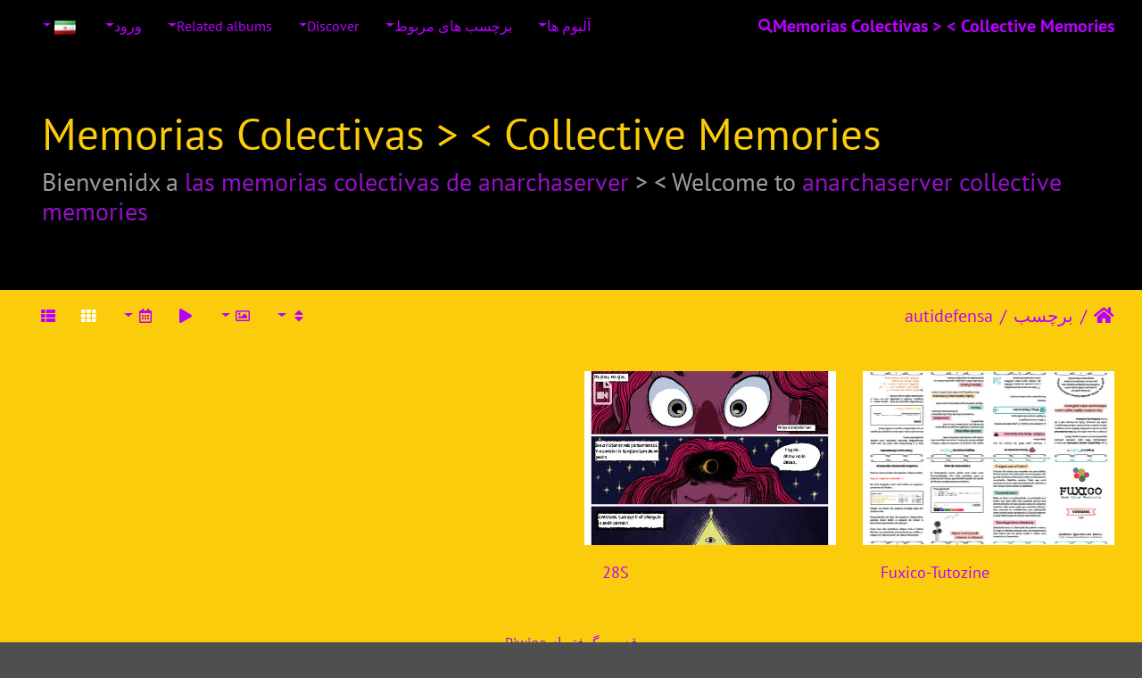

--- FILE ---
content_type: text/html; charset=utf-8
request_url: https://repository.anarchaserver.org/index.php?/tags/5-autidefensa&lang=fa_IR
body_size: 9319
content:
<!DOCTYPE html>
<html lang="fa" dir="rtl">
<head>
    <meta http-equiv="Content-Type" content="text/html; charset=utf-8">
    <meta name="generator" content="Piwigo (aka PWG), see piwigo.org">
    <meta name="viewport" content="width=device-width, initial-scale=1.0, maximum-scale=1.0, viewport-fit=cover">
    <meta name="mobile-web-app-capable" content="yes">
    <meta name="apple-mobile-web-app-capable" content="yes">
    <meta name="apple-mobile-web-app-status-bar-style" content="black-translucent">
    <meta http-equiv="X-UA-Compatible" content="IE=edge">
    <meta name="description" content="برچسب autidefensa">

    <title>برچسب autidefensa | Memorias Colectivas > < Collective Memories</title>
    <link rel="shortcut icon" type="image/x-icon" href="themes/default/icon/favicon.ico">
    <link rel="icon" sizes="192x192" href="themes/bootstrap_darkroom/img/logo.png">
    <link rel="apple-touch-icon" sizes="192x192" href="themes/bootstrap_darkroom/img/logo.png">
    <link rel="start" title="صفحه اصلی" href="/" >
    <link rel="search" title="جستجو" href="search.php">
    <link rel="canonical" href="index.php?/tags/5-autidefensa">

<link rel="stylesheet" type="text/css" href="_data/combined/1tx9x78.css">

</head>

<body id="theCategoryPage">
<div id="wrapper">
        <nav class="navbar navbar-expand-lg navbar-main bg-dark navbar-dark">
            <div class="container-fluid">
                <a class="navbar-brand mr-auto" href="/">Memorias Colectivas > < Collective Memories</a>
                <button type="button" class="navbar-toggler" data-toggle="collapse" data-target="#navbar-menubar" aria-controls="navbar-menubar" aria-expanded="false" aria-label="Toggle navigation">
                    <span class="fas fa-bars"></span>
                </button>
                <div class="collapse navbar-collapse" id="navbar-menubar">
                  <form class="form-inline navbar-form ml-auto" role="search" action="qsearch.php" method="get" id="quicksearch" onsubmit="return this.q.value!='' && this.q.value!=qsearch_prompt;">
                    <i class="fas fa-search" title="جستجو" aria-hidden="true"></i>
                    <div class="form-group">
                        <input type="text" name="q" id="qsearchInput" class="form-control" placeholder="جستجو" />
                    </div>
                  </form>

<!-- Start of menubar.tpl -->
<ul class="navbar-nav">
<li id="categoriesDropdownMenu" class="nav-item dropdown">
    <a href="#" class="nav-link dropdown-toggle" data-toggle="dropdown">آلبوم ها</a>
    <div class="dropdown-menu dropdown-menu-right" role="menu">
        <a class="dropdown-item" data-level="0" href="index.php?/category/17">
            Futurotopias Feministas
            <span class="badge badge-secondary ml-2" title="271 عکس در 4 زیرآلبوم ">271</span>
        </a>
        <a class="dropdown-item" data-level="0" href="index.php?/category/11">
            Feminist Science Fiction
            <span class="badge badge-secondary ml-2" title="103 عکس در این آلبوم / 22 عکس در 1 زیرآلبوم">125</span>
        </a>
        <a class="dropdown-item" data-level="0" href="index.php?/category/12">
            Feminist Activism 
            <span class="badge badge-secondary ml-2" title="96 عکس در این آلبوم / 98 عکس در 2 زیرآلبوم ">194</span>
        </a>
        <a class="dropdown-item" data-level="0" href="index.php?/category/8">
            Women and techniques-technologies
            <span class="badge badge-secondary ml-2" title="154 عکس در این آلبوم">154</span>
        </a>
        <a class="dropdown-item" data-level="0" href="index.php?/category/9">
            Women in STEM
            <span class="badge badge-secondary ml-2" title="38 عکس در این آلبوم">38</span>
        </a>
        <a class="dropdown-item" data-level="0" href="index.php?/category/7">
            Women in Computer Sciences / Mujeres en Ciencias Informática
            <span class="badge badge-secondary ml-2" title="199 عکس در این آلبوم">199</span>
        </a>
        <a class="dropdown-item" data-level="0" href="index.php?/category/6">
            Cyberfeminismos > Iniciativas/Initiatives
            <span class="badge badge-secondary ml-2" title="311 عکس در این آلبوم / 56 عکس در 4 زیرآلبوم ">367</span>
        </a>
        <a class="dropdown-item" data-level="0" href="index.php?/category/27">
            Videos/Audios Cyberfeminism
            <span class="badge badge-secondary ml-2" title="17 عکس در این آلبوم / 24 عکس در 2 زیرآلبوم ">41</span>
        </a>
        <a class="dropdown-item" data-level="0" href="index.php?/category/29">
            Lelacoders
            <span class="badge badge-secondary ml-2" title="58 عکس در این آلبوم / 18 عکس در 1 زیرآلبوم">76</span>
        </a>
        <div class="dropdown-divider"></div>
        <div class="dropdown-header">1451 عکس</div>
    </div>
</li>


<li class="nav-item dropdown">
    <a href="#" class="nav-link dropdown-toggle" data-toggle="dropdown">برچسب های مربوط</a>
    <div class="dropdown-menu dropdown-menu-right" role="menu">
        <a class="dropdown-item tagLevel3" href="index.php?/tags/5-autidefensa/21-aborto" title="1 عکس هم به این برچسب مربوط است." rel="nofollow">+aborto</a>
        <a class="dropdown-item tagLevel3" href="index.php?/tags/5-autidefensa/3-autodefensa" title="1 عکس هم به این برچسب مربوط است." rel="nofollow">+autodefensa</a>
        <a class="dropdown-item tagLevel5" href="index.php?/tags/5-autidefensa/16-ciberfeminismo" title="2 عکس هم به این برچسب مربوط هستند." rel="nofollow">+ciberfeminismo</a>
        <a class="dropdown-item tagLevel3" href="index.php?/tags/5-autidefensa/32-fuxico" title="1 عکس هم به این برچسب مربوط است." rel="nofollow">+Fuxico</a>
        <a class="dropdown-item tagLevel3" href="index.php?/tags/5-autidefensa/4-manual" title="1 عکس هم به این برچسب مربوط است." rel="nofollow">+manual</a>
        <a class="dropdown-item tagLevel3" href="index.php?/tags/5-autidefensa/13-seguridad" title="1 عکس هم به این برچسب مربوط است." rel="nofollow">+seguridad</a>
    </div>
</li>

    <li class="nav-item dropdown">                                                                                                                                                   
        <a href="#" class="nav-link dropdown-toggle" data-toggle="dropdown">Discover</a>
        <div class="dropdown-menu dropdown-menu-right" role="menu">
      <a class="dropdown-item" href="tags.php" title="نمایش برچسب های موجود">برچسب ها
          <span class="badge badge-secondary ml-2">29</span>      </a>
      <a class="dropdown-item" href="search.php" title="جستجو" rel="search">جستجو
                </a>
      <a class="dropdown-item" href="about.php" title="درباره ی Piwigo">درباره
                </a>
      <a class="dropdown-item" href="notification.php" title="خوراک RSS" rel="nofollow">خبرنامه
                </a>

            <div class="dropdown-divider"></div>
		<a class="dropdown-item" href="index.php?/most_visited" title="نمایش عکس هایی که بیشترین بازدید را داشته اند">بیشترین بازدید شده</a>
		<a class="dropdown-item" href="index.php?/recent_pics" title="نمایش تازه ترین عکس ها">عکس های تازه</a>
		<a class="dropdown-item" href="index.php?/recent_cats" title="نمایش آلبوم های تازه بروز رسانی شده">آلبوم های تازه</a>
		<a class="dropdown-item" href="random.php" title="نمایش تعدادی عکس تصادفی" rel="nofollow">عکس های تصادفی</a>
		<a class="dropdown-item" href="index.php?/created-monthly-calendar" title="نمایش هر روز با عکس های تازه، ماه به ماه" rel="nofollow">تقویم</a>

        </div>
    </li>
<li id="relatedCategoriesDropdownMenu" class="nav-item dropdown">
    <a href="#" class="nav-link dropdown-toggle" data-toggle="dropdown">Related albums</a>
    <div class="dropdown-menu dropdown-menu-right" role="menu">
       <a href="index.php?/category/12" class="dropdown-item" data-level="0">Feminist Activism 
        <span class="badge badge-primary ml-2" title="">1</span>
       </a>
       <a href="index.php?/category/6" class="dropdown-item" data-level="0">Cyberfeminismos > Iniciativas/Initiatives
        <span class="badge badge-primary ml-2" title="">1</span>
       </a>
    </div>
</li>




<li class="nav-item dropdown" id="identificationDropdown">
    <a href="#" class="nav-link dropdown-toggle" data-toggle="dropdown">ورود</a>
    <div class="dropdown-menu dropdown-menu-right" role="menu">
<div class="dropdown-header"> <form class="navbar-form" method="post" action="identification.php" id="quickconnect"> <div class="form-group"> <input class="form-control mb-2" type="text" name="username" id="username" value="" placeholder="نام کاربری"> <input class="form-control" type="password" name="password" id="password" placeholder="رمز عبور"> </div><div class="form-check checkbox"> <label class="form-check-label"> <input class="form-check-input" type="checkbox" name="remember_me" id="remember_me" value="1"> ورود اتوماتیک</label> </div><input type="hidden" name="redirect" value="%2Findex.php%3F%2Ftags%2F5-autidefensa%26lang%3Dfa_IR"> <button type="submit" class="btn btn-primary btn-raised" name="login">ورود</button> </form> </div>    </div>
</li>

</ul>
<!-- End of menubar.tpl -->

                </div>
            </div>
        </nav>

        <div class="jumbotron mb-0">
            <div class="container-fluid">
                <div id="theHeader"><h1>Memorias Colectivas > < Collective Memories</h1>

<h3>Bienvenidx a <a href="https://alexandria.anarchaserver.org/index.php/Anarcha_section#A_Virtual_Machine_as_a_Repository_for_feminist_images.2C_sounds_and_videos">las memorias colectivas de anarchaserver</a> > < Welcome to <a href="https://alexandria.anarchaserver.org/index.php/Anarcha_section#A_Virtual_Machine_as_a_Repository_for_feminist_images.2C_sounds_and_videos">anarchaserver collective memories</a></h3></div>
            </div>
        </div>




<!-- End of header.tpl -->
<!-- Start of index.tpl -->



    <nav class="navbar navbar-expand-lg navbar-contextual navbar-dark bg-primary sticky-top mb-2">
        <div class="container-fluid">
            <div class="navbar-brand mr-auto">
                <div class="nav-breadcrumb d-inline-flex"><a class="nav-breadcrumb-item" href="/">صفحه اصلی</a><a class="nav-breadcrumb-item" href="tags.php" title="نمایش برچسب های موجود">برچسب</a> <a class="nav-breadcrumb-item" href="index.php?/tags/5-autidefensa" title="نمایش عکس هایی که مربوط به این برچسب هستند">autidefensa</a></div>
            </div>
            <button type="button" class="navbar-toggler" data-toggle="collapse" data-target="#secondary-navbar" aria-controls="secondary-navbar" aria-expanded="false" aria-label="Toggle navigation">
                <span class="fas fa-bars"></span>
            </button>
            <div class="navbar-collapse collapse justify-content-end" id="secondary-navbar">
                <ul class="navbar-nav">
                    <li class="nav-item dropdown">
                        <a href="#" class="nav-link dropdown-toggle" data-toggle="dropdown" title="مرتب سازی بر اساس">
                            <i class="fas fa-sort fa-fw" aria-hidden="true"></i><span class="d-lg-none ml-2">مرتب سازی بر اساس</span>
                        </a>
                        <div class="dropdown-menu dropdown-menu-right" role="menu">
                            <a class="dropdown-item" href="index.php?/tags/5-autidefensa&amp;image_order=0" rel="nofollow">پیشفرض</a>
                            <a class="dropdown-item" href="index.php?/tags/5-autidefensa&amp;image_order=1" rel="nofollow">عنوان عکس، A &rarr; Z</a>
                            <a class="dropdown-item" href="index.php?/tags/5-autidefensa&amp;image_order=2" rel="nofollow">عنوان عکس، Z &rarr; A</a>
                            <a class="dropdown-item" href="index.php?/tags/5-autidefensa&amp;image_order=3" rel="nofollow">تاریخ ایجاد، تازه &rarr; قدیمی</a>
                            <a class="dropdown-item" href="index.php?/tags/5-autidefensa&amp;image_order=4" rel="nofollow">تاریخ ایجاد، قدیمی &rarr; تازه</a>
                            <a class="dropdown-item active" href="index.php?/tags/5-autidefensa&amp;image_order=5" rel="nofollow">تاریخ انتشار، تازه &rarr; قدیمی</a>
                            <a class="dropdown-item" href="index.php?/tags/5-autidefensa&amp;image_order=6" rel="nofollow">تاریخ انتشار، قدیمی &rarr; تازه</a>
                            <a class="dropdown-item" href="index.php?/tags/5-autidefensa&amp;image_order=9" rel="nofollow">بازدید ها، زیاد &rarr; کم</a>
                            <a class="dropdown-item" href="index.php?/tags/5-autidefensa&amp;image_order=10" rel="nofollow">بازدید ها، کم &rarr; زیاد</a>
                        </div>
                    </li>
                    <li class="nav-item dropdown">
                        <a href="#" class="nav-link dropdown-toggle" data-toggle="dropdown" title="اندازه ی عکس ها">
                            <i class="far fa-image fa-fw" aria-hidden="true"></i><span class="d-lg-none ml-2">اندازه ی عکس ها</span>
                        </a>
                        <div class="dropdown-menu dropdown-menu-right" role="menu">
                            <a class="dropdown-item" href="index.php?/tags/5-autidefensa&amp;display=square" rel="nofollow">مربع</a>
                            <a class="dropdown-item active" href="index.php?/tags/5-autidefensa&amp;display=thumb" rel="nofollow">عکس بندانگشتی</a>
                            <a class="dropdown-item" href="index.php?/tags/5-autidefensa&amp;display=2small" rel="nofollow">XXS - ریز</a>
                            <a class="dropdown-item" href="index.php?/tags/5-autidefensa&amp;display=xsmall" rel="nofollow"> بسیار کوچک</a>
                            <a class="dropdown-item" href="index.php?/tags/5-autidefensa&amp;display=small" rel="nofollow">S - کوچک</a>
                            <a class="dropdown-item" href="index.php?/tags/5-autidefensa&amp;display=medium" rel="nofollow">M - متوسط</a>
                            <a class="dropdown-item" href="index.php?/tags/5-autidefensa&amp;display=large" rel="nofollow">L - بزرگ</a>
                        </div>
                    </li>
                    <li class="nav-item">
                        <a class="nav-link" href="javascript:;" id="startSlideshow" title="نمایش به صورت اسلاید" rel="nofollow">
                            <i class="fas fa-play fa-fw" aria-hidden="true"></i><span class="d-lg-none ml-2 text-capitalize">نمایش به صورت اسلاید</span>
                        </a>
                    </li>
                    <li class="nav-item dropdown">
                        <a href="#" class="nav-link dropdown-toggle" data-toggle="dropdown" title="تقویم">
                            <i class="far fa-calendar-alt fa-fw" aria-hidden="true"></i><span class="d-lg-none ml-2">تقویم</span>
                        </a>
                        <div class="dropdown-menu dropdown-menu-right">
                            <a class="dropdown-item" href="index.php?/tags/5-autidefensa/posted-monthly-list" title="نمایش یک تقویم براساس تاریخ فرستاده شدن" rel="nofollow">
                                <i class="fas fa-share-alt fa-fw" aria-hidden="true"></i> نمایش یک تقویم براساس تاریخ فرستاده شدن
                            </a>
                            <a class="dropdown-item" href="index.php?/tags/5-autidefensa/created-monthly-list" title="نمایش یک تقویم بر اساس تاریخ ایجاد" rel="nofollow">
                                <i class="fas fa-camera-retro fa-fw" aria-hidden="true"></i> نمایش یک تقویم بر اساس تاریخ ایجاد
                            </a>
                        </div>
                    </li>
<li id="languageSwitch" class="nav-item dropdown">
    <a href="#" class="nav-link dropdown-toggle" data-toggle="dropdown">
        <span class="pwg-icon langflag-fa_IR">&nbsp;</span><span class="pwg-button-text">زبان</span>
    </a>
    <div class="dropdown-menu dropdown-menu-right" role="menu">
        <a class="dropdown-item" href="index.php?/tags/5-autidefensa&amp;lang=af_ZA">
                <span class="langflag-text-rtf">Afrikaans </span><span class="pwg-icon langflag-af_ZA">&nbsp;</span>
        </a>
        <a class="dropdown-item" href="index.php?/tags/5-autidefensa&amp;lang=es_AR">
                <span class="langflag-text-rtf">Argentina </span><span class="pwg-icon langflag-es_AR">&nbsp;</span>
        </a>
        <a class="dropdown-item" href="index.php?/tags/5-autidefensa&amp;lang=az_AZ">
                <span class="langflag-text-rtf">Azərbaycanca </span><span class="pwg-icon langflag-az_AZ">&nbsp;</span>
        </a>
        <a class="dropdown-item" href="index.php?/tags/5-autidefensa&amp;lang=id_ID">
                <span class="langflag-text-rtf">Bahasa Indonesia </span><span class="pwg-icon langflag-id_ID">&nbsp;</span>
        </a>
        <a class="dropdown-item" href="index.php?/tags/5-autidefensa&amp;lang=pt_BR">
                <span class="langflag-text-rtf">Brasil </span><span class="pwg-icon langflag-pt_BR">&nbsp;</span>
        </a>
        <a class="dropdown-item" href="index.php?/tags/5-autidefensa&amp;lang=br_FR">
                <span class="langflag-text-rtf">Brezhoneg </span><span class="pwg-icon langflag-br_FR">&nbsp;</span>
        </a>
        <a class="dropdown-item" href="index.php?/tags/5-autidefensa&amp;lang=ca_ES">
                <span class="langflag-text-rtf">Català </span><span class="pwg-icon langflag-ca_ES">&nbsp;</span>
        </a>
        <a class="dropdown-item" href="index.php?/tags/5-autidefensa&amp;lang=cs_CZ">
                <span class="langflag-text-rtf">Česky </span><span class="pwg-icon langflag-cs_CZ">&nbsp;</span>
        </a>
        <a class="dropdown-item" href="index.php?/tags/5-autidefensa&amp;lang=da_DK">
                <span class="langflag-text-rtf">Dansk </span><span class="pwg-icon langflag-da_DK">&nbsp;</span>
        </a>
        <a class="dropdown-item" href="index.php?/tags/5-autidefensa&amp;lang=de_DE">
                <span class="langflag-text-rtf">Deutsch </span><span class="pwg-icon langflag-de_DE">&nbsp;</span>
        </a>
        <a class="dropdown-item" href="index.php?/tags/5-autidefensa&amp;lang=dv_MV">
                <span class="langflag-text-rtf">Dhivehi </span><span class="pwg-icon langflag-dv_MV">&nbsp;</span>
        </a>
        <a class="dropdown-item" href="index.php?/tags/5-autidefensa&amp;lang=en_GB">
                <span class="langflag-text-rtf">English </span><span class="pwg-icon langflag-en_GB">&nbsp;</span>
        </a>
        <a class="dropdown-item" href="index.php?/tags/5-autidefensa&amp;lang=en_UK">
                <span class="langflag-text-rtf">English </span><span class="pwg-icon langflag-en_UK">&nbsp;</span>
        </a>
        <a class="dropdown-item" href="index.php?/tags/5-autidefensa&amp;lang=en_US">
                <span class="langflag-text-rtf">English </span><span class="pwg-icon langflag-en_US">&nbsp;</span>
        </a>
        <a class="dropdown-item" href="index.php?/tags/5-autidefensa&amp;lang=es_ES">
                <span class="langflag-text-rtf">Español </span><span class="pwg-icon langflag-es_ES">&nbsp;</span>
        </a>
        <a class="dropdown-item" href="index.php?/tags/5-autidefensa&amp;lang=eo_EO">
                <span class="langflag-text-rtf">Esperanto </span><span class="pwg-icon langflag-eo_EO">&nbsp;</span>
        </a>
        <a class="dropdown-item" href="index.php?/tags/5-autidefensa&amp;lang=et_EE">
                <span class="langflag-text-rtf">Estonian </span><span class="pwg-icon langflag-et_EE">&nbsp;</span>
        </a>
        <a class="dropdown-item" href="index.php?/tags/5-autidefensa&amp;lang=eu_ES">
                <span class="langflag-text-rtf">Euskara </span><span class="pwg-icon langflag-eu_ES">&nbsp;</span>
        </a>
        <a class="dropdown-item" href="index.php?/tags/5-autidefensa&amp;lang=fi_FI">
                <span class="langflag-text-rtf">Finnish </span><span class="pwg-icon langflag-fi_FI">&nbsp;</span>
        </a>
        <a class="dropdown-item" href="index.php?/tags/5-autidefensa&amp;lang=fr_FR">
                <span class="langflag-text-rtf">Français </span><span class="pwg-icon langflag-fr_FR">&nbsp;</span>
        </a>
        <a class="dropdown-item" href="index.php?/tags/5-autidefensa&amp;lang=fr_CA">
                <span class="langflag-text-rtf">Français </span><span class="pwg-icon langflag-fr_CA">&nbsp;</span>
        </a>
        <a class="dropdown-item" href="index.php?/tags/5-autidefensa&amp;lang=ga_IE">
                <span class="langflag-text-rtf">Gaeilge </span><span class="pwg-icon langflag-ga_IE">&nbsp;</span>
        </a>
        <a class="dropdown-item" href="index.php?/tags/5-autidefensa&amp;lang=gl_ES">
                <span class="langflag-text-rtf">Galego </span><span class="pwg-icon langflag-gl_ES">&nbsp;</span>
        </a>
        <a class="dropdown-item" href="index.php?/tags/5-autidefensa&amp;lang=hr_HR">
                <span class="langflag-text-rtf">Hrvatski </span><span class="pwg-icon langflag-hr_HR">&nbsp;</span>
        </a>
        <a class="dropdown-item" href="index.php?/tags/5-autidefensa&amp;lang=is_IS">
                <span class="langflag-text-rtf">Íslenska </span><span class="pwg-icon langflag-is_IS">&nbsp;</span>
        </a>
        <a class="dropdown-item" href="index.php?/tags/5-autidefensa&amp;lang=it_IT">
                <span class="langflag-text-rtf">Italiano </span><span class="pwg-icon langflag-it_IT">&nbsp;</span>
        </a>
        <a class="dropdown-item" href="index.php?/tags/5-autidefensa&amp;lang=lv_LV">
                <span class="langflag-text-rtf">Latviešu </span><span class="pwg-icon langflag-lv_LV">&nbsp;</span>
        </a>
        <a class="dropdown-item" href="index.php?/tags/5-autidefensa&amp;lang=lb_LU">
                <span class="langflag-text-rtf">Lëtzebuergesch </span><span class="pwg-icon langflag-lb_LU">&nbsp;</span>
        </a>
        <a class="dropdown-item" href="index.php?/tags/5-autidefensa&amp;lang=lt_LT">
                <span class="langflag-text-rtf">Lietuviu </span><span class="pwg-icon langflag-lt_LT">&nbsp;</span>
        </a>
        <a class="dropdown-item" href="index.php?/tags/5-autidefensa&amp;lang=hu_HU">
                <span class="langflag-text-rtf">Magyar </span><span class="pwg-icon langflag-hu_HU">&nbsp;</span>
        </a>
        <a class="dropdown-item" href="index.php?/tags/5-autidefensa&amp;lang=ms_MY">
                <span class="langflag-text-rtf">Malay </span><span class="pwg-icon langflag-ms_MY">&nbsp;</span>
        </a>
        <a class="dropdown-item" href="index.php?/tags/5-autidefensa&amp;lang=es_MX">
                <span class="langflag-text-rtf">México </span><span class="pwg-icon langflag-es_MX">&nbsp;</span>
        </a>
        <a class="dropdown-item" href="index.php?/tags/5-autidefensa&amp;lang=nl_NL">
                <span class="langflag-text-rtf">Nederlands </span><span class="pwg-icon langflag-nl_NL">&nbsp;</span>
        </a>
        <a class="dropdown-item" href="index.php?/tags/5-autidefensa&amp;lang=nb_NO">
                <span class="langflag-text-rtf">Norsk bokmål </span><span class="pwg-icon langflag-nb_NO">&nbsp;</span>
        </a>
        <a class="dropdown-item" href="index.php?/tags/5-autidefensa&amp;lang=nn_NO">
                <span class="langflag-text-rtf">Norwegian nynorsk </span><span class="pwg-icon langflag-nn_NO">&nbsp;</span>
        </a>
        <a class="dropdown-item" href="index.php?/tags/5-autidefensa&amp;lang=pl_PL">
                <span class="langflag-text-rtf">Polski </span><span class="pwg-icon langflag-pl_PL">&nbsp;</span>
        </a>
        <a class="dropdown-item" href="index.php?/tags/5-autidefensa&amp;lang=pt_PT">
                <span class="langflag-text-rtf">Português </span><span class="pwg-icon langflag-pt_PT">&nbsp;</span>
        </a>
        <a class="dropdown-item" href="index.php?/tags/5-autidefensa&amp;lang=ro_RO">
                <span class="langflag-text-rtf">Română </span><span class="pwg-icon langflag-ro_RO">&nbsp;</span>
        </a>
        <a class="dropdown-item" href="index.php?/tags/5-autidefensa&amp;lang=sl_SI">
                <span class="langflag-text-rtf">Slovenšcina </span><span class="pwg-icon langflag-sl_SI">&nbsp;</span>
        </a>
        <a class="dropdown-item" href="index.php?/tags/5-autidefensa&amp;lang=sk_SK">
                <span class="langflag-text-rtf">Slovensky </span><span class="pwg-icon langflag-sk_SK">&nbsp;</span>
        </a>
        <a class="dropdown-item" href="index.php?/tags/5-autidefensa&amp;lang=sh_RS">
                <span class="langflag-text-rtf">Srpski </span><span class="pwg-icon langflag-sh_RS">&nbsp;</span>
        </a>
        <a class="dropdown-item" href="index.php?/tags/5-autidefensa&amp;lang=sv_SE">
                <span class="langflag-text-rtf">Svenska </span><span class="pwg-icon langflag-sv_SE">&nbsp;</span>
        </a>
        <a class="dropdown-item" href="index.php?/tags/5-autidefensa&amp;lang=vi_VN">
                <span class="langflag-text-rtf">Tiếng Việt </span><span class="pwg-icon langflag-vi_VN">&nbsp;</span>
        </a>
        <a class="dropdown-item" href="index.php?/tags/5-autidefensa&amp;lang=tr_TR">
                <span class="langflag-text-rtf">Türkçe </span><span class="pwg-icon langflag-tr_TR">&nbsp;</span>
        </a>
        <a class="dropdown-item" href="index.php?/tags/5-autidefensa&amp;lang=wo_SN">
                <span class="langflag-text-rtf">Wolof </span><span class="pwg-icon langflag-wo_SN">&nbsp;</span>
        </a>
        <a class="dropdown-item" href="index.php?/tags/5-autidefensa&amp;lang=el_GR">
                <span class="langflag-text-rtf">Ελληνικά </span><span class="pwg-icon langflag-el_GR">&nbsp;</span>
        </a>
        <a class="dropdown-item" href="index.php?/tags/5-autidefensa&amp;lang=bg_BG">
                <span class="langflag-text-rtf">Български </span><span class="pwg-icon langflag-bg_BG">&nbsp;</span>
        </a>
        <a class="dropdown-item" href="index.php?/tags/5-autidefensa&amp;lang=mk_MK">
                <span class="langflag-text-rtf">Македонски </span><span class="pwg-icon langflag-mk_MK">&nbsp;</span>
        </a>
        <a class="dropdown-item" href="index.php?/tags/5-autidefensa&amp;lang=mn_MN">
                <span class="langflag-text-rtf">Монгол </span><span class="pwg-icon langflag-mn_MN">&nbsp;</span>
        </a>
        <a class="dropdown-item" href="index.php?/tags/5-autidefensa&amp;lang=ru_RU">
                <span class="langflag-text-rtf">Русский </span><span class="pwg-icon langflag-ru_RU">&nbsp;</span>
        </a>
        <a class="dropdown-item" href="index.php?/tags/5-autidefensa&amp;lang=sr_RS">
                <span class="langflag-text-rtf">Српски </span><span class="pwg-icon langflag-sr_RS">&nbsp;</span>
        </a>
        <a class="dropdown-item" href="index.php?/tags/5-autidefensa&amp;lang=uk_UA">
                <span class="langflag-text-rtf">Українська </span><span class="pwg-icon langflag-uk_UA">&nbsp;</span>
        </a>
        <a class="dropdown-item" href="index.php?/tags/5-autidefensa&amp;lang=he_IL">
                <span class="langflag-text-rtf">עברית </span><span class="pwg-icon langflag-he_IL">&nbsp;</span>
        </a>
        <a class="dropdown-item" href="index.php?/tags/5-autidefensa&amp;lang=ar_EG">
                <span class="langflag-text-rtf">العربية (مصر) </span><span class="pwg-icon langflag-ar_EG">&nbsp;</span>
        </a>
        <a class="dropdown-item" href="index.php?/tags/5-autidefensa&amp;lang=ar_SA">
                <span class="langflag-text-rtf">العربية </span><span class="pwg-icon langflag-ar_SA">&nbsp;</span>
        </a>
        <a class="dropdown-item" href="index.php?/tags/5-autidefensa&amp;lang=ar_MA">
                <span class="langflag-text-rtf">العربية </span><span class="pwg-icon langflag-ar_MA">&nbsp;</span>
        </a>
        <a class="dropdown-item active" href="index.php?/tags/5-autidefensa&amp;lang=fa_IR">
                <span class="langflag-text-rtf">پارسی </span><span class="pwg-icon langflag-fa_IR">&nbsp;</span>
        </a>
        <a class="dropdown-item" href="index.php?/tags/5-autidefensa&amp;lang=kok_IN">
                <span class="langflag-text-rtf">कोंकणी </span><span class="pwg-icon langflag-kok_IN">&nbsp;</span>
        </a>
        <a class="dropdown-item" href="index.php?/tags/5-autidefensa&amp;lang=bn_IN">
                <span class="langflag-text-rtf">বাংলা</span><span class="pwg-icon langflag-bn_IN">&nbsp;</span>
        </a>
        <a class="dropdown-item" href="index.php?/tags/5-autidefensa&amp;lang=gu_IN">
                <span class="langflag-text-rtf">ગુજરાતી</span><span class="pwg-icon langflag-gu_IN">&nbsp;</span>
        </a>
        <a class="dropdown-item" href="index.php?/tags/5-autidefensa&amp;lang=ta_IN">
                <span class="langflag-text-rtf">தமிழ் </span><span class="pwg-icon langflag-ta_IN">&nbsp;</span>
        </a>
        <a class="dropdown-item" href="index.php?/tags/5-autidefensa&amp;lang=kn_IN">
                <span class="langflag-text-rtf">ಕನ್ನಡ </span><span class="pwg-icon langflag-kn_IN">&nbsp;</span>
        </a>
        <a class="dropdown-item" href="index.php?/tags/5-autidefensa&amp;lang=th_TH">
                <span class="langflag-text-rtf">ภาษาไทย </span><span class="pwg-icon langflag-th_TH">&nbsp;</span>
        </a>
        <a class="dropdown-item" href="index.php?/tags/5-autidefensa&amp;lang=ka_GE">
                <span class="langflag-text-rtf">ქართული </span><span class="pwg-icon langflag-ka_GE">&nbsp;</span>
        </a>
        <a class="dropdown-item" href="index.php?/tags/5-autidefensa&amp;lang=km_KH">
                <span class="langflag-text-rtf">ខ្មែរ </span><span class="pwg-icon langflag-km_KH">&nbsp;</span>
        </a>
        <a class="dropdown-item" href="index.php?/tags/5-autidefensa&amp;lang=zh_TW">
                <span class="langflag-text-rtf">中文 (繁體) </span><span class="pwg-icon langflag-zh_TW">&nbsp;</span>
        </a>
        <a class="dropdown-item" href="index.php?/tags/5-autidefensa&amp;lang=zh_HK">
                <span class="langflag-text-rtf">中文 (香港) </span><span class="pwg-icon langflag-zh_HK">&nbsp;</span>
        </a>
        <a class="dropdown-item" href="index.php?/tags/5-autidefensa&amp;lang=ja_JP">
                <span class="langflag-text-rtf">日本語 </span><span class="pwg-icon langflag-ja_JP">&nbsp;</span>
        </a>
        <a class="dropdown-item" href="index.php?/tags/5-autidefensa&amp;lang=zh_CN">
                <span class="langflag-text-rtf">简体中文 </span><span class="pwg-icon langflag-zh_CN">&nbsp;</span>
        </a>
        <a class="dropdown-item" href="index.php?/tags/5-autidefensa&amp;lang=ko_KR">
                <span class="langflag-text-rtf">한국어 </span><span class="pwg-icon langflag-ko_KR">&nbsp;</span>
        </a>
    </div>
</li>






                    <li id="btn-grid" class="nav-item active">
                        <a class="nav-link" href="javascript:;" title="Grid view">
                            <i class="fas fa-th fa-fw"></i><span class="d-lg-none ml-2">Grid view</span>
                        </a>
                    </li>
                    <li id="btn-list" class="nav-item">
                        <a class="nav-link" href="javascript:;" title="List view">
                            <i class="fas fa-th-list fa-fw"></i><span class="d-lg-none ml-2">List view</span>
                        </a>
                    </li>
                </ul>
            </div>
        </div>
    </nav>




<div class="container-fluid">



    <div id="content" class="content-grid pt-3">




        <!-- Start of thumbnails -->
        <div id="thumbnails" class="row">




    

    

    

    

    




<div class="col-outer col-xxl-2 col-xl-3 col-lg-4 col-md-6 col-sm-6 col-12" data-grid-classes="col-xxl-2 col-xl-3 col-lg-4 col-md-6 col-sm-6 col-12">
    <div class="card card-thumbnail">
      <div class="h-100">
        <a href="picture.php?/1868/tags/5-autidefensa" data-index="0" class="ripple d-block">
            <img class="card-img-top" src="_data/i/upload/2025/01/03/pwg_representative/20250103173118-051390fa-cu_e520x360.jpg" alt="Fuxico-Tutozine" title="Fuxico-Tutozine (7942 بازدید ها)">
        </a>
        <div class="card-body">
            <h6 class="card-title">
                <a href="picture.php?/1868/tags/5-autidefensa" class="ellipsis">Fuxico-Tutozine</a>
            </h6>
        </div>
      </div>
    </div>
</div>



    

    

    

    

    




<div class="col-outer col-xxl-2 col-xl-3 col-lg-4 col-md-6 col-sm-6 col-12" data-grid-classes="col-xxl-2 col-xl-3 col-lg-4 col-md-6 col-sm-6 col-12">
    <div class="card card-thumbnail">
      <div class="h-100">
        <a href="picture.php?/1621/tags/5-autidefensa" data-index="1" class="ripple d-block">
            <img class="card-img-top" src="_data/i/upload/2020/10/16/pwg_representative/20201016003330-046d017b-cu_e520x360.jpg" alt="28S" title="28S (7067 بازدید ها)">
        </a>
        <div class="card-body">
            <h6 class="card-title">
                <a href="picture.php?/1621/tags/5-autidefensa" class="ellipsis">28S</a>
            </h6>
        </div>
      </div>
    </div>
</div>
</div>

        <div id="photoSwipeData">
            <a href="picture.php?/1868/tags/5-autidefensa" data-index="0" data-name="Fuxico-Tutozine" data-description="" data-src-medium="_data/i/upload/2025/01/03/pwg_representative/20250103173118-051390fa-me.jpg" data-size-medium="792 x 559" data-src-large="./upload/2025/01/03/pwg_representative/20250103173118-051390fa.jpg" data-size-large="842 x 595" data-src-xlarge="./upload/2025/01/03/pwg_representative/20250103173118-051390fa.jpg" data-size-xlarge="842 x 595"></a>
            <a href="picture.php?/1621/tags/5-autidefensa" data-index="1" data-name="28S" data-description="" data-src-medium="_data/i/upload/2020/10/16/pwg_representative/20201016003330-046d017b-me.jpg" data-size-medium="459 x 594" data-src-large="_data/i/upload/2020/10/16/pwg_representative/20201016003330-046d017b-la.jpg" data-size-large="584 x 756" data-src-xlarge="./upload/2020/10/16/pwg_representative/20201016003330-046d017b.jpg" data-size-xlarge="612 x 792"></a>






        </div>


        <!-- End of thumbnails -->
    </div>
</div>

<div class="container-fluid">
</div>

<!-- End of index.tpl -->
        <!-- Start of footer.tpl -->
        <div class="copyright container-fluid">
            <div class="text-center">
                
                قدرت گرفته از	<a href="https://piwigo.org" class="Piwigo">Piwigo</a>


            </div>
        </div>
</div>
<div class="pswp" tabindex="-1" role="dialog" aria-hidden="true">
     <div class="pswp__bg"></div>
     <div class="pswp__scroll-wrap">
           <div class="pswp__container">
             <div class="pswp__item"></div>
             <div class="pswp__item"></div>
             <div class="pswp__item"></div>
           </div>
           <div class="pswp__ui pswp__ui--hidden">
             <div class="pswp__top-bar">
                 <div class="pswp__counter"></div>
                 <button class="pswp__button pswp__button--close" title="Close (Esc)"></button>
                 <button class="pswp__button pswp__button--fs" title="Toggle fullscreen"></button>
                 <button class="pswp__button pswp__button--zoom" title="Zoom in/out"></button>
                 <button class="pswp__button pswp__button--details" title="Picture details"></button>
                 <button class="pswp__button pswp__button--autoplay" title="AutoPlay"></button>
                 <div class="pswp__preloader">
                     <div class="pswp__preloader__icn">
                       <div class="pswp__preloader__cut">
                         <div class="pswp__preloader__donut"></div>
                       </div>
                     </div>
                 </div>
             </div>
             <div class="pswp__share-modal pswp__share-modal--hidden pswp__single-tap">
                 <div class="pswp__share-tooltip"></div>
             </div>
             <button class="pswp__button pswp__button--arrow--left" title="Previous (arrow left)"></button>
             <button class="pswp__button pswp__button--arrow--right" title="Next (arrow right)"></button>
             <div class="pswp__caption">
                 <div class="pswp__caption__center"></div>
             </div>
         </div>
     </div>
</div>






<script type="text/javascript" src="_data/combined/1a5w9c0.js"></script>
<script type="text/javascript">//<![CDATA[

$('#categoriesDropdownMenu').on('show.bs.dropdown', function() {$(this).find('a.dropdown-item').each(function() {var level = $(this).data('level');var padding = parseInt($(this).css('padding-left'));if (level > 0) {$(this).css('padding-left', (padding + 10 * level) + 'px')}});});
$('#relatedCategoriesDropdownMenu').on('show.bs.dropdown', function() {$(this).find('.dropdown-item').each(function() {var level = $(this).data('level');var padding = parseInt($(this).css('padding-left'));if (level > 0) {$(this).css('padding-left', (padding + 10 * level) + 'px')}});});
var error_icon = "themes/default/icon/errors_small.png", max_requests = 3;
var qsearch_icon = $('#navbar-menubar>#quicksearch>.fa-search');
var qsearch_text = $('#navbar-menubar>#quicksearch #qsearchInput');
$(qsearch_icon).click(function () {
  $(qsearch_text).focus();
});
$(document).ready(function() {
  $('#navbar-menubar>#quicksearch').css({'color': $('#navbar-menubar .nav-link').css('color')});
});
$(document).ready(function() {$('#languageSwitch').appendTo('#navbar-menubar>ul.navbar-nav');});
$(document).ready(function(){$('#content img').load(function(){$('#content .col-inner').equalHeights()})});
var selector = '#photoSwipeData';function startPhotoSwipe(idx) {$(selector).each(function() {$('#thumbnail-active').addClass('active');var $pic     = $(this),getItems = function() {var items = [];$pic.find('a').each(function() {if ($(this).attr('data-video')) {var $src            = $(this).data('src-original'),$size           = $(this).data('size-original').split('x'),$width          = $size[0],$height         = $size[1],$src_preview    = $(this).data('src-medium'),$size_preview   = $(this).data('size-medium').split(' x '),$width_preview  = $size_preview[0],$height_preview = $size_preview[1],$href           = $(this).attr('href'),$title          = '<a href="' + $href + '">' + $(this).data('name') + '</a><ul><li>' + $(this).data('description') + '</li></ul>';var item = {is_video : true,href     : $href,src      : $src_preview,w        : $width_preview,h        : $height_preview,title    : $title,videoProperties: {src   : $src,w     : $width,h     : $height,}};} else {var $src_xlarge     = $(this).data('src-xlarge'),$size_xlarge    = $(this).data('size-xlarge').split(' x '),$width_xlarge   = $size_xlarge[0],$height_xlarge  = $size_xlarge[1],$src_large      = $(this).data('src-large'),$size_large     = $(this).data('size-large').split(' x '),$width_large    = $size_large[0],$height_large   = $size_large[1],$src_medium     = $(this).data('src-medium'),$size_medium    = $(this).data('size-medium').split(' x '),$width_medium   = $size_medium[0],$height_medium  = $size_medium[1],$href           = $(this).attr('href'),$title          = '<a href="' + $href + '"><div><div>' + $(this).data('name');$title         += '</div>';
                     if ($(this).data('description').length > 0) {$title += '<ul id="pswp--caption--description"><li>' + $(this).data('description') + '</li></ul>'; }
$title      += '</div></a>';var item = {is_video: false,href: $href,mediumImage: {src   : $src_medium,w     : $width_medium,h     : $height_medium,title : $title},largeImage: {src   : $src_large,w     : $width_large,h     : $height_large,title : $title},xlargeImage: {src   : $src_xlarge,w     : $width_xlarge,h     : $height_xlarge,title : $title}};}items.push(item);});return items;};var items = getItems();var $pswp = $('.pswp')[0];if (typeof(idx) === "number") {var $index = idx;} else {var $index = $(selector + ' a.active').data('index');}if (navigator.userAgent.match(/IEMobile\/11\.0/)) {var $history = false;} else {var $history = true;}var options = {index: $index,showHideOpacity: true,closeOnScroll: false,closeOnVerticalDrag: false,focus: false,history: $history,preload: [1,2],};var photoSwipe = new PhotoSwipe($pswp, PhotoSwipeUI_Default, items, options);var realViewportWidth,useLargeImages = false,firstResize = true,imageSrcWillChange;photoSwipe.listen('beforeResize', function() {realViewportWidth = photoSwipe.viewportSize.x * window.devicePixelRatio;if(useLargeImages && realViewportWidth < 1335) {useLargeImages = false;imageSrcWillChange = true;} else if(!useLargeImages && realViewportWidth >= 1335) {useLargeImages = true;imageSrcWillChange = true;}if(imageSrcWillChange && !firstResize) {photoSwipe.invalidateCurrItems();}if(firstResize) {firstResize = false;}imageSrcWillChange = false;});photoSwipe.listen('gettingData', function(index, item) {if(!item.is_video) {if( useLargeImages ) {item.src = item.xlargeImage.src;item.w = item.xlargeImage.w;item.h = item.xlargeImage.h;item.title = item.xlargeImage.title;} else {item.src = item.largeImage.src;item.w = item.largeImage.w;item.h = item.largeImage.h;item.title = item.largeImage.title;}}});var autoplayId = null;$('.pswp__button--autoplay').on('click touchstart', function(event) {event.preventDefault();if (autoplayId) {clearInterval(autoplayId);autoplayId = null;$('.pswp__button--autoplay').removeClass('stop');} else {autoplayId = setInterval(function() { photoSwipe.next(); $index = photoSwipe.getCurrentIndex(); }, 3500);$('.pswp__button--autoplay').addClass('stop');}});photoSwipe.listen('destroy', function() {if (autoplayId) {clearInterval(autoplayId);autoplayId = null;$('.pswp__button--autoplay').removeClass('stop');}$('.pswp__button--autoplay').off('click touchstart');$(selector).find('a.active').removeClass('active');});photoSwipe.init();detectVideo(photoSwipe);photoSwipe.listen('initialZoomInEnd', function() {curr_idx = photoSwipe.getCurrentIndex();if (curr_idx !== $index && autoplayId == null) {photoSwipe.goTo($index);}$('.pswp__button--details').on('click touchstart', function() {location.href = photoSwipe.currItem.href});});photoSwipe.listen('afterChange', function() {detectVideo(photoSwipe);$('.pswp__button--details').off().on('click touchstart', function() {location.href = photoSwipe.currItem.href});});photoSwipe.listen('beforeChange', function() {removeVideo();});photoSwipe.listen('resize', function() {if ($('.pswp-video-modal').length > 0) {var vsize = setVideoSize(photoSwipe.currItem, photoSwipe.viewportSize);console.log('PhotoSwipe resize in action. Setting video size to ' + vsize.w + 'x' + vsize.h);$('.pswp-video-modal').css({'width':vsize.w, 'height':vsize.h});updateVideoPosition(photoSwipe);}});photoSwipe.listen('close', function() {removeVideo();});});function removeVideo() {if ($('.pswp-video-modal').length > 0) {if ($('#pswp-video').length > 0) {$('#pswp-video')[0].pause();$('#pswp-video')[0].src = "";$('.pswp-video-modal').remove();$('.pswp__img').css('visibility','visible');$(document).off('webkitfullscreenchange mozfullscreenchange fullscreenchange');if (navigator.userAgent.match(/(iPhone|iPad|Android)/)) {$('.pswp-video-modal').css('background', '');}} else {$('.pswp-video-modal').remove();}}}function detectVideo(photoSwipe) {var is_video = photoSwipe.currItem.is_video;if (is_video) {addVideo(photoSwipe.currItem, photoSwipe.viewportSize);updateVideoPosition(photoSwipe);}}function addVideo(item, vp) {var vfile = item.videoProperties.src;var vsize = setVideoSize(item, vp);var v = $('<div />', {class:'pswp-video-modal',css : ({'position': 'absolute','width':vsize.w, 'height':vsize.h})});v.one('click', (function(event) {event.preventDefault();var playerCode = '<video id="pswp-video" width="100%" height="auto" autoplay controls>' +'<source src="'+vfile+'" type="video/mp4"></source>' +'</video>';$(this).html(playerCode);$('.pswp__img').css('visibility','hidden');$('.pswp-video-modal video').css('visibility', 'visible');if (navigator.userAgent.match(/(iPhone|iPad|Android)/)) {$('.pswp-video-modal').css('background', 'none');}if ($('.pswp__button--autoplay.stop').length > 0) $('.pswp__button--autoplay.stop')[0].click();}));if (navigator.appVersion.indexOf("Windows") !== -1 && navigator.userAgent.match(/(Edge|rv:11)/)) {v.insertAfter('.pswp__scroll-wrap');} else {v.appendTo('.pswp__scroll-wrap');}if ((navigator.appVersion.indexOf("Windows") !== -1 && navigator.userAgent.match(/(Chrome|Firefox)/)) || navigator.userAgent.match(/(X11|Macintosh)/)) {$(document).on('webkitfullscreenchange mozfullscreenchange fullscreenchange MSFullscreenChange', function(e) {var state = document.fullScreen || document.mozFullScreen || document.webkitIsFullScreen,event = state ? 'FullscreenOn' : 'FullscreenOff',holder_height = item.h;if (event === 'FullscreenOn') {$('#wrapper').hide();$('body').css('height', window.screen.height);$('.pswp-video-modal').css('height', window.screen.height);} else {$('#wrapper').show();$('body').css('height', '');$('.pswp-video-modal').css('height', holder_height);}});}}function updateVideoPosition(o, w, h) {var item = o.currItem;var vp = o.viewportSize;var vsize = setVideoSize(item, vp);var top = (vp.y - vsize.h)/2;var left = (vp.x - vsize.w)/2;$('.pswp-video-modal').css({position:'absolute',top:top, left:left});}function setVideoSize(item, vp) {var w = item.videoProperties.w,h = item.videoProperties.h,vw = vp.x,vh = vp.y,r;if (vw < w) {r = w/h;vh = vw/r;if (vp.y < vh) {vh = vp.y*0.8;vw = vh*r;}w = vw;h = vh;} else if (vp.y < (h * 1.2)) {r = w/h;vh = vp.y*0.85;vw = vh*r;w = vw;h = vh;}return {w: w,h: h};}};$(document).ready(function() {$('#startPhotoSwipe').on('click', function(event) {event.preventDefault;startPhotoSwipe();});if (window.location.hash === "#start-slideshow") {startPhotoSwipe();$('.pswp__button--autoplay')[0].click();}});
$('#startSlideshow').on('click touchstart', function() {startPhotoSwipe(0);$('.pswp__button--autoplay')[0].click();});function setupPhotoSwipe() {$('#thumbnails').find("a:has(img):not(.addCollection)").each(function(_index) {var $pswpIndex = 0;if ($(this).find('img').length > 0) {var _href = $(this).href;$(this).attr('href', 'javascript:;').attr('data-href', _href);if (!$(this).attr('data-index')) {$(this).attr('data-index', _index);$pswpIndex = $pswpIndex + _index;} else {$pswpIndex = $pswpIndex + $(this).data('index');}$(this).off('click tap').on('click tap', function(event) {event.preventDefault();startPhotoSwipe($pswpIndex);});}});}
$('.card-thumbnail').find('img[src*="pwg_representative"]').each(function() {$(this).closest('div').append('<i class="fas fa-file-video fa-2x video-indicator" aria-hidden="true" style="position: absolute; top: 10px; left: 10px; z-index: 100; color: #fff;"></i>');});
$('body').bootstrapMaterialDesign();
//]]></script>
</body>
</html>
